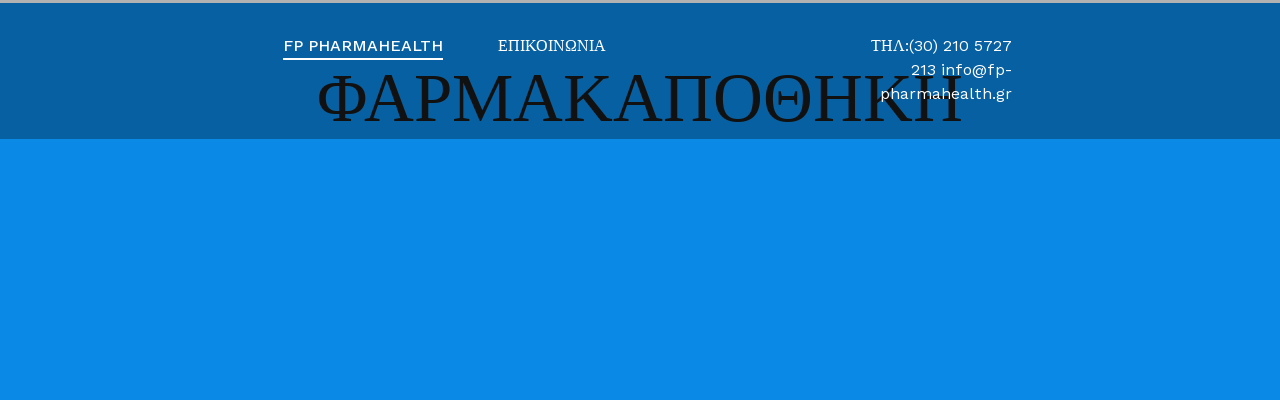

--- FILE ---
content_type: text/html; charset=UTF-8
request_url: https://fp-pharmahealth.gr/
body_size: 8444
content:
<!doctype html>
<html lang="el">
<head>
	<meta charset="UTF-8">
	<meta name="viewport" content="width=device-width, initial-scale=1">
	<link rel="profile" href="http://gmpg.org/xfn/11">

	
	<!-- This site is optimized with the Yoast SEO plugin v14.0.4 - https://yoast.com/wordpress/plugins/seo/ -->
	<title>FP Pharmahealth</title>
	<meta name="description" content="Φαρμακαποθήκη Χονδρεμπόριο &amp; Διανομή Φαρμάκων Διεύθυνση:Ορχομενού 14 Περιστέρι 121 32 Email:fp.pharmahealth@gmail.com Phone: +(30) 210 572 7213" />
	<meta name="robots" content="noindex, follow" />
	<meta property="og:locale" content="el_GR" />
	<meta property="og:type" content="website" />
	<meta property="og:title" content="FP Pharmahealth" />
	<meta property="og:description" content="Φαρμακαποθήκη Χονδρεμπόριο &amp; Διανομή Φαρμάκων Διεύθυνση:Ορχομενού 14 Περιστέρι 121 32 Email:fp.pharmahealth@gmail.com Phone: +(30) 210 572 7213" />
	<meta property="og:url" content="https://fp-pharmahealth.gr/" />
	<meta property="article:modified_time" content="2020-05-06T04:14:16+00:00" />
	<meta name="twitter:card" content="summary_large_image" />
	<script type="application/ld+json" class="yoast-schema-graph">{"@context":"https://schema.org","@graph":[{"@type":"WebSite","@id":"https://fp-pharmahealth.gr/#website","url":"https://fp-pharmahealth.gr/","name":"","description":"","potentialAction":[{"@type":"SearchAction","target":"https://fp-pharmahealth.gr/?s={search_term_string}","query-input":"required name=search_term_string"}],"inLanguage":"el"},{"@type":"WebPage","@id":"https://fp-pharmahealth.gr/#webpage","url":"https://fp-pharmahealth.gr/","name":"FP Pharmahealth","isPartOf":{"@id":"https://fp-pharmahealth.gr/#website"},"datePublished":"2019-04-03T12:23:29+00:00","dateModified":"2020-05-06T04:14:16+00:00","description":"\u03a6\u03b1\u03c1\u03bc\u03b1\u03ba\u03b1\u03c0\u03bf\u03b8\u03ae\u03ba\u03b7 \u03a7\u03bf\u03bd\u03b4\u03c1\u03b5\u03bc\u03c0\u03cc\u03c1\u03b9\u03bf & \u0394\u03b9\u03b1\u03bd\u03bf\u03bc\u03ae \u03a6\u03b1\u03c1\u03bc\u03ac\u03ba\u03c9\u03bd \u0394\u03b9\u03b5\u03cd\u03b8\u03c5\u03bd\u03c3\u03b7:\u039f\u03c1\u03c7\u03bf\u03bc\u03b5\u03bd\u03bf\u03cd 14 \u03a0\u03b5\u03c1\u03b9\u03c3\u03c4\u03ad\u03c1\u03b9 121 32 Email:fp.pharmahealth@gmail.com Phone: +(30) 210 572 7213","inLanguage":"el","potentialAction":[{"@type":"ReadAction","target":["https://fp-pharmahealth.gr/"]}]}]}</script>
	<!-- / Yoast SEO plugin. -->


<link rel='dns-prefetch' href='//s.w.org' />
<link href='https://fonts.gstatic.com' crossorigin rel='preconnect' />
<link rel="alternate" type="application/rss+xml" title="Ροή RSS &raquo; " href="https://fp-pharmahealth.gr/index.php/feed/" />
<link rel="alternate" type="application/rss+xml" title="Ροή Σχολίων &raquo; " href="https://fp-pharmahealth.gr/index.php/comments/feed/" />
		<script type="text/javascript">
			window._wpemojiSettings = {"baseUrl":"https:\/\/s.w.org\/images\/core\/emoji\/12.0.0-1\/72x72\/","ext":".png","svgUrl":"https:\/\/s.w.org\/images\/core\/emoji\/12.0.0-1\/svg\/","svgExt":".svg","source":{"concatemoji":"https:\/\/fp-pharmahealth.gr\/wp-includes\/js\/wp-emoji-release.min.js?ver=5.4.18"}};
			/*! This file is auto-generated */
			!function(e,a,t){var n,r,o,i=a.createElement("canvas"),p=i.getContext&&i.getContext("2d");function s(e,t){var a=String.fromCharCode;p.clearRect(0,0,i.width,i.height),p.fillText(a.apply(this,e),0,0);e=i.toDataURL();return p.clearRect(0,0,i.width,i.height),p.fillText(a.apply(this,t),0,0),e===i.toDataURL()}function c(e){var t=a.createElement("script");t.src=e,t.defer=t.type="text/javascript",a.getElementsByTagName("head")[0].appendChild(t)}for(o=Array("flag","emoji"),t.supports={everything:!0,everythingExceptFlag:!0},r=0;r<o.length;r++)t.supports[o[r]]=function(e){if(!p||!p.fillText)return!1;switch(p.textBaseline="top",p.font="600 32px Arial",e){case"flag":return s([127987,65039,8205,9895,65039],[127987,65039,8203,9895,65039])?!1:!s([55356,56826,55356,56819],[55356,56826,8203,55356,56819])&&!s([55356,57332,56128,56423,56128,56418,56128,56421,56128,56430,56128,56423,56128,56447],[55356,57332,8203,56128,56423,8203,56128,56418,8203,56128,56421,8203,56128,56430,8203,56128,56423,8203,56128,56447]);case"emoji":return!s([55357,56424,55356,57342,8205,55358,56605,8205,55357,56424,55356,57340],[55357,56424,55356,57342,8203,55358,56605,8203,55357,56424,55356,57340])}return!1}(o[r]),t.supports.everything=t.supports.everything&&t.supports[o[r]],"flag"!==o[r]&&(t.supports.everythingExceptFlag=t.supports.everythingExceptFlag&&t.supports[o[r]]);t.supports.everythingExceptFlag=t.supports.everythingExceptFlag&&!t.supports.flag,t.DOMReady=!1,t.readyCallback=function(){t.DOMReady=!0},t.supports.everything||(n=function(){t.readyCallback()},a.addEventListener?(a.addEventListener("DOMContentLoaded",n,!1),e.addEventListener("load",n,!1)):(e.attachEvent("onload",n),a.attachEvent("onreadystatechange",function(){"complete"===a.readyState&&t.readyCallback()})),(n=t.source||{}).concatemoji?c(n.concatemoji):n.wpemoji&&n.twemoji&&(c(n.twemoji),c(n.wpemoji)))}(window,document,window._wpemojiSettings);
		</script>
		<style type="text/css">
img.wp-smiley,
img.emoji {
	display: inline !important;
	border: none !important;
	box-shadow: none !important;
	height: 1em !important;
	width: 1em !important;
	margin: 0 .07em !important;
	vertical-align: -0.1em !important;
	background: none !important;
	padding: 0 !important;
}
</style>
	<link rel='stylesheet' id='formidable-css'  href='https://fp-pharmahealth.gr/wp-content/plugins/formidable/css/formidableforms.css?ver=56437' type='text/css' media='all' />
<link rel='stylesheet' id='airi-bootstrap-css'  href='https://fp-pharmahealth.gr/wp-content/themes/airi/css/bootstrap/bootstrap.min.css?ver=1' type='text/css' media='all' />
<link rel='stylesheet' id='wp-block-library-css'  href='https://fp-pharmahealth.gr/wp-includes/css/dist/block-library/style.min.css?ver=5.4.18' type='text/css' media='all' />
<link rel='stylesheet' id='contact-form-7-css'  href='https://fp-pharmahealth.gr/wp-content/plugins/contact-form-7/includes/css/styles.css?ver=5.1.7' type='text/css' media='all' />
<link rel='stylesheet' id='airi-style-css'  href='https://fp-pharmahealth.gr/wp-content/themes/airi/style.css?ver=5.4.18' type='text/css' media='all' />
<link rel='stylesheet' id='airi-font-awesome-css'  href='https://fp-pharmahealth.gr/wp-content/themes/airi/css/font-awesome/css/font-awesome.min.css?ver=5.4.18' type='text/css' media='all' />
<link rel='stylesheet' id='elementor-icons-css'  href='https://fp-pharmahealth.gr/wp-content/plugins/elementor/assets/lib/eicons/css/elementor-icons.min.css?ver=5.6.2' type='text/css' media='all' />
<link rel='stylesheet' id='elementor-animations-css'  href='https://fp-pharmahealth.gr/wp-content/plugins/elementor/assets/lib/animations/animations.min.css?ver=2.9.8' type='text/css' media='all' />
<link rel='stylesheet' id='elementor-frontend-css'  href='https://fp-pharmahealth.gr/wp-content/plugins/elementor/assets/css/frontend.min.css?ver=2.9.8' type='text/css' media='all' />
<link rel='stylesheet' id='elementor-post-279-css'  href='https://fp-pharmahealth.gr/wp-content/uploads/elementor/css/post-279.css?ver=1588739230' type='text/css' media='all' />
<link rel='stylesheet' id='google-fonts-1-css'  href='https://fonts.googleapis.com/css?family=Quicksand%3A100%2C100italic%2C200%2C200italic%2C300%2C300italic%2C400%2C400italic%2C500%2C500italic%2C600%2C600italic%2C700%2C700italic%2C800%2C800italic%2C900%2C900italic%7CWork+Sans%3A100%2C100italic%2C200%2C200italic%2C300%2C300italic%2C400%2C400italic%2C500%2C500italic%2C600%2C600italic%2C700%2C700italic%2C800%2C800italic%2C900%2C900italic&#038;subset=greek&#038;ver=5.4.18' type='text/css' media='all' />
<link rel='stylesheet' id='elementor-icons-shared-0-css'  href='https://fp-pharmahealth.gr/wp-content/plugins/elementor/assets/lib/font-awesome/css/fontawesome.min.css?ver=5.12.0' type='text/css' media='all' />
<link rel='stylesheet' id='elementor-icons-fa-regular-css'  href='https://fp-pharmahealth.gr/wp-content/plugins/elementor/assets/lib/font-awesome/css/regular.min.css?ver=5.12.0' type='text/css' media='all' />
<link rel='stylesheet' id='elementor-icons-fa-solid-css'  href='https://fp-pharmahealth.gr/wp-content/plugins/elementor/assets/lib/font-awesome/css/solid.min.css?ver=5.12.0' type='text/css' media='all' />
<script type='text/javascript' src='https://fp-pharmahealth.gr/wp-includes/js/jquery/jquery.js?ver=1.12.4-wp'></script>
<script type='text/javascript' src='https://fp-pharmahealth.gr/wp-includes/js/jquery/jquery-migrate.min.js?ver=1.4.1'></script>
<link rel='https://api.w.org/' href='https://fp-pharmahealth.gr/index.php/wp-json/' />
<link rel="EditURI" type="application/rsd+xml" title="RSD" href="https://fp-pharmahealth.gr/xmlrpc.php?rsd" />
<link rel="wlwmanifest" type="application/wlwmanifest+xml" href="https://fp-pharmahealth.gr/wp-includes/wlwmanifest.xml" /> 
<meta name="generator" content="WordPress 5.4.18" />
<link rel='shortlink' href='https://fp-pharmahealth.gr/' />
<link rel="alternate" type="application/json+oembed" href="https://fp-pharmahealth.gr/index.php/wp-json/oembed/1.0/embed?url=https%3A%2F%2Ffp-pharmahealth.gr%2F" />
<link rel="alternate" type="text/xml+oembed" href="https://fp-pharmahealth.gr/index.php/wp-json/oembed/1.0/embed?url=https%3A%2F%2Ffp-pharmahealth.gr%2F&#038;format=xml" />
<style type="text/css">.recentcomments a{display:inline !important;padding:0 !important;margin:0 !important;}</style>		<style type="text/css" id="wp-custom-css">
			.contact-business-form .form-control {
	font-family: "Work Sans";
	font-size: 15px;
	font-weight: 300;
	color: #191919 !important;
	border-bottom-color: #ebebeb;
	border-left: none;
	border-right:  none;
	border-top: none;
	padding-left: 0;
	padding-bottom: 13px;
	padding-top: 42px;
	margin-bottom: 15px;
	box-shadow: none;
}
.contact-business-form textarea.form-control {
		padding-top: 10px;
    padding-bottom: 0px;
	  margin-bottom: 0;
}
.contact-business-form .submit-form { position:relative;}
.contact-business-form .submit-form span { 
	position: absolute;
	z-index:10;
}
.contact-business-form .submit-form .wpcf7-submit {
	background: #188fdc;
	border: none;
	font-size: 13px;
	border-radius: 2px;
	padding: 13px 40px 14px;
}
.contact-business-form .submit-form .wpcf7-submit:hover {
	color: #fff;
}
.contact-business-form .form-control::-webkit-input-placeholder { /* Chrome/Opera/Safari */
  color: #b5b5b5;
}
.contact-business-form .form-control:focus::-webkit-input-placeholder { /* Chrome/Opera/Safari */
  color: #191919;
}
.contact-business-form .form-control::-moz-placeholder { /* Firefox 19+ */
  color: #b5b5b5;
}
.contact-business-form .form-control:focus::-moz-placeholder { /* Firefox 19+ */
  color: #191919;
}
.contact-business-form .form-control:-ms-input-placeholder { /* IE 10+ */
  color: #b5b5b5;
}
.contact-business-form .form-control:focus:-ms-input-placeholder { /* IE 10+ */
  color: #191919;
}
.contact-business-form .form-control:-moz-placeholder { /* Firefox 18- */
  color: #b5b5b5;
}
.contact-business-form .form-control:focus:-moz-placeholder { /* Firefox 18- */
  color: #191919;
}
.site-footer .site-info {
	display: none;
}
.business-video .elementor-widget-video .elementor-custom-embed-image-overlay img {
	display: none !important;
}
.business-video .elementor-widget-video .elementor-custom-embed-image-overlay .elementor-custom-embed-play {
	position: static;
	transform: none;
}

.business-video .elementor-widget-video .elementor-custom-embed-image-overlay i {
	display: inline-block;
	text-shadow: none;
	border-radius: 50%;
	width: 51px;
	height: 51px;
	text-align: center;
	background-color: #188fdc;
	opacity: 1;
}

.business-video .elementor-widget-video .elementor-custom-embed-image-overlay i:before {
	font-size: 18px;
	line-height: 70px;
	font-family: 'Fontawesome';
	content: 'f04b';
	display: block;
	line-height: 52px;
}		</style>
		<style id="kirki-inline-styles">h1,h2,h3,h4,h5,h6,.site-title{font-family:Quicksand;font-weight:700;}body{font-family:Work Sans;font-weight:400;font-size:16px;}.site-title{font-size:36px;}.site-description{font-size:16px;}.main-navigation ul ul li{font-size:13px;}.blog-loop .entry-title{font-size:42px;}.single-post .entry-title{font-size:36px;color:#191919;}.widget-area .widget-title{font-size:24px;}.widget-area .widget{font-size:16px;}.sidebar-column .widget-title{font-size:20px;}.sidebar-column .widget{font-size:16px;}.site-info{font-size:13px;}.woocommerce div.product .woocommerce-tabs ul.tabs li.active a,.product div.entry-summary p.price, .product div.entry-summary span.price,.athemes-blog:not(.airi_athemes_blog_skin) .posted-on a,.athemes-blog:not(.airi_athemes_blog_skin) .byline a:hover,.testimonials-section.style1:before,.single-post .read-more-link .gt,.blog-loop .read-more-link .gt,.single-post .posted-on a,.blog-loop .posted-on a,.entry-title a:hover,.airi_recent_entries .post-date,.menuStyle3 .top-bar .contact-item .fa,.menuStyle4 .contact-area .contact-block .contact-icon,.widget_categories li:hover::before,.widget_categories li:hover a{color:#0a8ae6;}.product .single_add_to_cart_button.button.alt,.menuStyle4 .contact-area .contact-block .contact-icon,button,.button,input[type="button"],input[type="reset"],input[type="submit"]{border-color:#0a8ae6;}.woocommerce-checkout button.button.alt,.woocommerce-checkout button.button.alt:hover,.woocommerce-cart .cart-collaterals .cart_totals .button:hover,.woocommerce-cart .cart-collaterals .cart_totals .button,.product .single_add_to_cart_button.button.alt:hover,.product .single_add_to_cart_button.button.alt,.woocommerce ul.products li.product .button,.menuStyle2 .main-navigation a:hover:after, .menuStyle2 .main-navigation .current-menu-item:after,.comments-area .comment-reply-link:hover,.menuStyle4 .main-navigation .header-cta:before,.menuStyle4 .main-navigation .header-cta,button,.button,input[type="button"],input[type="reset"],input[type="submit"],.menuStyle3 .main-navigation a:hover:after,.menuStyle3 .main-navigation .current-menu-item:after{background-color:#0a8ae6;}#site-navigation ul ul li a{color:#1c1c1c;}#site-navigation ul ul li{background-color:#f7f7f7;}.menuStyle1 .mobile-menu-toggle_lines, .menuStyle1 .mobile-menu-toggle_lines:before, .menuStyle1 .mobile-menu-toggle_lines:after,.menuStyle1 .mobile-menu-toggle_lines,.mobile-menu-toggle_lines:before, .mobile-menu-toggle_lines:after,.mobile-menu-toggle_lines,.menuStyle3 .mobile-menu-toggle_lines,.menuStyle3 .mobile-menu-toggle_lines:before, .menuStyle3 .mobile-menu-toggle_lines:after{background:#ffffff;}.entry-title a{color:#191919;}.single-post .post-cat, .blog-loop .post-cat{background-color:#eff1f4;}.single-post .entry-meta, .blog-loop .entry-meta{color:#bfbfbf;}.single-post .entry-meta .byline a, .blog-loop .entry-meta .byline a{color:#595959;}.single-post .entry-content, .blog-loop .entry-content{color:#595959;}.widget .widget-title{color:#191919;}.widget{color:#707070;}.widget a{color:#595959;}/* vietnamese */
@font-face {
  font-family: 'Quicksand';
  font-style: normal;
  font-weight: 700;
  font-display: swap;
  src: url(https://fp-pharmahealth.gr/wp-content/fonts/quicksand/font) format('woff');
  unicode-range: U+0102-0103, U+0110-0111, U+0128-0129, U+0168-0169, U+01A0-01A1, U+01AF-01B0, U+0300-0301, U+0303-0304, U+0308-0309, U+0323, U+0329, U+1EA0-1EF9, U+20AB;
}
/* latin-ext */
@font-face {
  font-family: 'Quicksand';
  font-style: normal;
  font-weight: 700;
  font-display: swap;
  src: url(https://fp-pharmahealth.gr/wp-content/fonts/quicksand/font) format('woff');
  unicode-range: U+0100-02BA, U+02BD-02C5, U+02C7-02CC, U+02CE-02D7, U+02DD-02FF, U+0304, U+0308, U+0329, U+1D00-1DBF, U+1E00-1E9F, U+1EF2-1EFF, U+2020, U+20A0-20AB, U+20AD-20C0, U+2113, U+2C60-2C7F, U+A720-A7FF;
}
/* latin */
@font-face {
  font-family: 'Quicksand';
  font-style: normal;
  font-weight: 700;
  font-display: swap;
  src: url(https://fp-pharmahealth.gr/wp-content/fonts/quicksand/font) format('woff');
  unicode-range: U+0000-00FF, U+0131, U+0152-0153, U+02BB-02BC, U+02C6, U+02DA, U+02DC, U+0304, U+0308, U+0329, U+2000-206F, U+20AC, U+2122, U+2191, U+2193, U+2212, U+2215, U+FEFF, U+FFFD;
}/* vietnamese */
@font-face {
  font-family: 'Work Sans';
  font-style: normal;
  font-weight: 400;
  font-display: swap;
  src: url(https://fp-pharmahealth.gr/wp-content/fonts/work-sans/font) format('woff');
  unicode-range: U+0102-0103, U+0110-0111, U+0128-0129, U+0168-0169, U+01A0-01A1, U+01AF-01B0, U+0300-0301, U+0303-0304, U+0308-0309, U+0323, U+0329, U+1EA0-1EF9, U+20AB;
}
/* latin-ext */
@font-face {
  font-family: 'Work Sans';
  font-style: normal;
  font-weight: 400;
  font-display: swap;
  src: url(https://fp-pharmahealth.gr/wp-content/fonts/work-sans/font) format('woff');
  unicode-range: U+0100-02BA, U+02BD-02C5, U+02C7-02CC, U+02CE-02D7, U+02DD-02FF, U+0304, U+0308, U+0329, U+1D00-1DBF, U+1E00-1E9F, U+1EF2-1EFF, U+2020, U+20A0-20AB, U+20AD-20C0, U+2113, U+2C60-2C7F, U+A720-A7FF;
}
/* latin */
@font-face {
  font-family: 'Work Sans';
  font-style: normal;
  font-weight: 400;
  font-display: swap;
  src: url(https://fp-pharmahealth.gr/wp-content/fonts/work-sans/font) format('woff');
  unicode-range: U+0000-00FF, U+0131, U+0152-0153, U+02BB-02BC, U+02C6, U+02DA, U+02DC, U+0304, U+0308, U+0329, U+2000-206F, U+20AC, U+2122, U+2191, U+2193, U+2212, U+2215, U+FEFF, U+FFFD;
}</style></head>

<body class="home page-template page-template-page-templates page-template-template_page-builder page-template-page-templatestemplate_page-builder-php page page-id-279 menuStyle5 menuNotContained sticky-header elementor-default elementor-kit-389 elementor-page elementor-page-279">
<div id="page" class="site">
	<a class="skip-link screen-reader-text" href="#content">Skip to content</a>

		
<header id="masthead" class="site-header">
	
	<div class="container-fluid">
		<div class="row">
			<div class="site-branding col-md-4 col-sm-6 col-lg-2 col-9">
								<p class="site-title"><a href="https://fp-pharmahealth.gr/" rel="home"></a></p>
						</div><!-- .site-branding -->

			<div class="header-mobile-menu col-lg-10 col-md-8 col-sm-6 col-3">
				<button class="mobile-menu-toggle" aria-controls="primary-menu">
					<span class="mobile-menu-toggle_lines"></span>
					<span class="sr-only">Toggle mobile menu</span>
				</button>
			</div>			

			<nav id="site-navigation" class="main-navigation col-md-6">
				<div class="menu-menu-container"><ul id="primary-menu" class="menu"><li id="menu-item-321" class="menu-item menu-item-type-post_type menu-item-object-page menu-item-home current-menu-item page_item page-item-279 current_page_item menu-item-321"><a href="https://fp-pharmahealth.gr/" aria-current="page">FP Pharmahealth</a></li>
<li id="menu-item-324" class="menu-item menu-item-type-post_type menu-item-object-page menu-item-324"><a href="https://fp-pharmahealth.gr/index.php/contact-us/">Επικοινωνία</a></li>
</ul></div>			</nav><!-- #site-navigation -->

			<div class="col-sm-12 col-xl-2 col-lg-6 col-12 contact-us text-center text-lg-left text-xl-right">
			ΤΗΛ:(30) 210 5727 213  info@fp-pharmahealth.gr			</div>
			<div class="col-sm-12 last-block col-xl-2 col-lg-6 col-12">
				<div class="socials d-flex justify-content-end">
																																		</div>
			</div>
		</div>
	</div>
	<div class="header-search-form">
		<form role="search" method="get" class="search-form" action="https://fp-pharmahealth.gr/">
				<label>
					<span class="screen-reader-text">Αναζήτηση για:</span>
					<input type="search" class="search-field" placeholder="Αναζήτηση&hellip;" value="" name="s" />
				</label>
				<input type="submit" class="search-submit" value="Αναζήτηση" />
			</form>	</div>


</header><!-- #masthead -->
	<div id="content" class="site-content">

	
	<div id="primary" class="content-area">
		<main id="main" class="site-main" role="main">

									<div data-elementor-type="wp-post" data-elementor-id="279" class="elementor elementor-279" data-elementor-settings="[]">
			<div class="elementor-inner">
				<div class="elementor-section-wrap">
							<section class="elementor-element elementor-element-5b9dfebc elementor-section-stretched elementor-section-full_width elementor-section-height-full elementor-section-height-default elementor-section-items-middle elementor-section elementor-top-section" data-id="5b9dfebc" data-element_type="section" data-settings="{&quot;background_background&quot;:&quot;classic&quot;,&quot;stretch_section&quot;:&quot;section-stretched&quot;}">
							<div class="elementor-background-overlay"></div>
							<div class="elementor-container elementor-column-gap-default">
				<div class="elementor-row">
				<div class="elementor-element elementor-element-9f86c7d elementor-column elementor-col-100 elementor-top-column" data-id="9f86c7d" data-element_type="column">
			<div class="elementor-column-wrap  elementor-element-populated">
					<div class="elementor-widget-wrap">
				<div class="elementor-element elementor-element-b1ca9db elementor-widget elementor-widget-heading" data-id="b1ca9db" data-element_type="widget" data-widget_type="heading.default">
				<div class="elementor-widget-container">
			<h2 class="elementor-heading-title elementor-size-default">ΦΑΡΜΑΚΑΠΟΘΗΚΗ</h2>		</div>
				</div>
						</div>
			</div>
		</div>
						</div>
			</div>
		</section>
				<section class="elementor-element elementor-element-2e52c992 elementor-section-boxed elementor-section-height-default elementor-section-height-default elementor-section elementor-top-section" data-id="2e52c992" data-element_type="section">
						<div class="elementor-container elementor-column-gap-extended">
				<div class="elementor-row">
				<div class="elementor-element elementor-element-2fce3e8f elementor-column elementor-col-100 elementor-top-column" data-id="2fce3e8f" data-element_type="column">
			<div class="elementor-column-wrap  elementor-element-populated">
					<div class="elementor-widget-wrap">
				<div class="elementor-element elementor-element-a28d9de elementor-widget elementor-widget-spacer" data-id="a28d9de" data-element_type="widget" data-widget_type="spacer.default">
				<div class="elementor-widget-container">
					<div class="elementor-spacer">
			<div class="elementor-spacer-inner"></div>
		</div>
				</div>
				</div>
				<div class="elementor-element elementor-element-577dbbae elementor-widget elementor-widget-heading" data-id="577dbbae" data-element_type="widget" data-widget_type="heading.default">
				<div class="elementor-widget-container">
			<h2 class="elementor-heading-title elementor-size-default">η ανθρώπινη εξυπηρέτηση και η προσωπική επαφή με τους πελάτες μας, χτίζει σχέσεις εμπιστοσύνης με αμοιβαίο όφελος</h2>		</div>
				</div>
				<div class="elementor-element elementor-element-49ffced0 elementor-widget elementor-widget-heading" data-id="49ffced0" data-element_type="widget" data-widget_type="heading.default">
				<div class="elementor-widget-container">
			<p class="elementor-heading-title elementor-size-default">Πνεύμα εμπιστοσύνης με τα συνεργαζόμενα φαρμακεία
</p>		</div>
				</div>
						</div>
			</div>
		</div>
						</div>
			</div>
		</section>
				<section class="elementor-element elementor-element-5654de7e elementor-section-boxed elementor-section-height-default elementor-section-height-default elementor-section elementor-top-section" data-id="5654de7e" data-element_type="section">
						<div class="elementor-container elementor-column-gap-no">
				<div class="elementor-row">
				<div class="elementor-element elementor-element-62030f9f elementor-column elementor-col-33 elementor-top-column" data-id="62030f9f" data-element_type="column">
			<div class="elementor-column-wrap">
					<div class="elementor-widget-wrap">
						</div>
			</div>
		</div>
				<div class="elementor-element elementor-element-2fddb7cf elementor-column elementor-col-33 elementor-top-column" data-id="2fddb7cf" data-element_type="column">
			<div class="elementor-column-wrap">
					<div class="elementor-widget-wrap">
						</div>
			</div>
		</div>
				<div class="elementor-element elementor-element-1986b481 elementor-column elementor-col-33 elementor-top-column" data-id="1986b481" data-element_type="column">
			<div class="elementor-column-wrap  elementor-element-populated">
					<div class="elementor-widget-wrap">
				<div class="elementor-element elementor-element-64a18883 hover-white-style elementor-view-default elementor-position-top elementor-vertical-align-top elementor-widget elementor-widget-icon-box" data-id="64a18883" data-element_type="widget" data-widget_type="icon-box.default">
				<div class="elementor-widget-container">
					<div class="elementor-icon-box-wrapper">
						<div class="elementor-icon-box-icon">
				<span class="elementor-icon elementor-animation-" >
				<i aria-hidden="true" class="far fa-arrow-alt-circle-right"></i>				</span>
			</div>
						<div class="elementor-icon-box-content">
				<h3 class="elementor-icon-box-title">
					<span >Consulting</span>
				</h3>
								<p class="elementor-icon-box-description">Excepteur sint occaecat cupidatat non proident sunt in culpa qui officia deserunt mollit.</p>
							</div>
		</div>
				</div>
				</div>
						</div>
			</div>
		</div>
						</div>
			</div>
		</section>
				<section class="elementor-element elementor-element-40e81ba6 elementor-section-boxed elementor-section-height-default elementor-section-height-default elementor-section elementor-top-section" data-id="40e81ba6" data-element_type="section" data-settings="{&quot;background_background&quot;:&quot;classic&quot;}">
						<div class="elementor-container elementor-column-gap-extended">
				<div class="elementor-row">
				<div class="elementor-element elementor-element-7fd21d13 elementor-column elementor-col-33 elementor-top-column" data-id="7fd21d13" data-element_type="column">
			<div class="elementor-column-wrap  elementor-element-populated">
					<div class="elementor-widget-wrap">
				<div class="elementor-element elementor-element-2da12013 test-class elementor-view-default elementor-position-top elementor-vertical-align-top elementor-widget elementor-widget-icon-box" data-id="2da12013" data-element_type="widget" data-widget_type="icon-box.default">
				<div class="elementor-widget-container">
					<div class="elementor-icon-box-wrapper">
						<div class="elementor-icon-box-icon">
				<span class="elementor-icon elementor-animation-" >
				<i aria-hidden="true" class="fas fa-address-card"></i>				</span>
			</div>
						<div class="elementor-icon-box-content">
				<h3 class="elementor-icon-box-title">
					<span > Ευελιξία </span>
				</h3>
								<p class="elementor-icon-box-description">που αρμόζει στις Παραγγελίες σας!</p>
							</div>
		</div>
				</div>
				</div>
						</div>
			</div>
		</div>
				<div class="elementor-element elementor-element-27a9bd07 elementor-column elementor-col-33 elementor-top-column" data-id="27a9bd07" data-element_type="column">
			<div class="elementor-column-wrap  elementor-element-populated">
					<div class="elementor-widget-wrap">
				<div class="elementor-element elementor-element-1d9ed91b test-class elementor-view-default elementor-position-top elementor-vertical-align-top elementor-widget elementor-widget-icon-box" data-id="1d9ed91b" data-element_type="widget" data-widget_type="icon-box.default">
				<div class="elementor-widget-container">
					<div class="elementor-icon-box-wrapper">
						<div class="elementor-icon-box-icon">
				<span class="elementor-icon elementor-animation-" >
				<i aria-hidden="true" class="fas fa-users"></i>				</span>
			</div>
						<div class="elementor-icon-box-content">
				<h3 class="elementor-icon-box-title">
					<span >Αξιοπιστία</span>
				</h3>
								<p class="elementor-icon-box-description">σε όλα τα στάδια της συνεργασίας μας </p>
							</div>
		</div>
				</div>
				</div>
						</div>
			</div>
		</div>
				<div class="elementor-element elementor-element-154eda3b elementor-column elementor-col-33 elementor-top-column" data-id="154eda3b" data-element_type="column">
			<div class="elementor-column-wrap  elementor-element-populated">
					<div class="elementor-widget-wrap">
				<div class="elementor-element elementor-element-5fbd8653 test-class elementor-view-default elementor-position-top elementor-vertical-align-top elementor-widget elementor-widget-icon-box" data-id="5fbd8653" data-element_type="widget" data-widget_type="icon-box.default">
				<div class="elementor-widget-container">
					<div class="elementor-icon-box-wrapper">
						<div class="elementor-icon-box-icon">
				<span class="elementor-icon elementor-animation-" >
				<i aria-hidden="true" class="fas fa-box"></i>				</span>
			</div>
						<div class="elementor-icon-box-content">
				<h3 class="elementor-icon-box-title">
					<span >Συχνές Παραδόσεις</span>
				</h3>
							</div>
		</div>
				</div>
				</div>
						</div>
			</div>
		</div>
						</div>
			</div>
		</section>
				<section class="elementor-element elementor-element-f2eefcf elementor-section-boxed elementor-section-height-default elementor-section-height-default elementor-section elementor-top-section" data-id="f2eefcf" data-element_type="section">
						<div class="elementor-container elementor-column-gap-default">
				<div class="elementor-row">
						</div>
			</div>
		</section>
				<section class="elementor-element elementor-element-16fc6ce2 elementor-section-boxed elementor-section-height-default elementor-section-height-default elementor-section elementor-top-section" data-id="16fc6ce2" data-element_type="section">
						<div class="elementor-container elementor-column-gap-default">
				<div class="elementor-row">
				<div class="elementor-element elementor-element-5151d77 elementor-column elementor-col-100 elementor-top-column" data-id="5151d77" data-element_type="column">
			<div class="elementor-column-wrap  elementor-element-populated">
					<div class="elementor-widget-wrap">
				<div class="elementor-element elementor-element-8d35a01 elementor-drop-cap-yes elementor-drop-cap-view-default elementor-widget elementor-widget-text-editor" data-id="8d35a01" data-element_type="widget" data-settings="{&quot;drop_cap&quot;:&quot;yes&quot;}" data-widget_type="text-editor.default">
				<div class="elementor-widget-container">
					<div class="elementor-text-editor elementor-clearfix"><h3 style="text-align: center;"><strong>Η βασική προτεραιότητα μας είναι η επαρκής προμήθεια και η άμεση παράδοση φαρμάκων σε φαρμακεία στην Αττική καθώς και την υπόλοιπη Ελλάδα.</strong></h3></div>
				</div>
				</div>
						</div>
			</div>
		</div>
						</div>
			</div>
		</section>
				<section class="elementor-element elementor-element-d48ce75 elementor-section-boxed elementor-section-height-default elementor-section-height-default elementor-section elementor-top-section" data-id="d48ce75" data-element_type="section">
							<div class="elementor-background-overlay"></div>
							<div class="elementor-container elementor-column-gap-extended">
				<div class="elementor-row">
				<div class="elementor-element elementor-element-21895be elementor-column elementor-col-33 elementor-top-column" data-id="21895be" data-element_type="column">
			<div class="elementor-column-wrap  elementor-element-populated">
					<div class="elementor-widget-wrap">
				<div class="elementor-element elementor-element-86871f3 elementor-widget elementor-widget-text-editor" data-id="86871f3" data-element_type="widget" data-widget_type="text-editor.default">
				<div class="elementor-widget-container">
					<div class="elementor-text-editor elementor-clearfix"><h5 id="note-editor-22" class="pb-3 note-air-editor note-editable" contenteditable="true" data-app-edit="content" data-app-placeholder="Εισάγετε κείμενο">Διεύθυνση</h5><p class="mbr-text" data-app-edit="content" data-app-placeholder="Εισάγετε κείμενο">Ορχομενού 14 <br />Περιστέρι 121 32</p></div>
				</div>
				</div>
						</div>
			</div>
		</div>
				<div class="elementor-element elementor-element-c54d486 elementor-column elementor-col-33 elementor-top-column" data-id="c54d486" data-element_type="column">
			<div class="elementor-column-wrap  elementor-element-populated">
					<div class="elementor-widget-wrap">
				<div class="elementor-element elementor-element-c1f2195 elementor-widget elementor-widget-text-editor" data-id="c1f2195" data-element_type="widget" data-widget_type="text-editor.default">
				<div class="elementor-widget-container">
					<div class="elementor-text-editor elementor-clearfix"><h5 class="pb-3" style="text-align: center;" data-app-edit="content" data-app-placeholder="Εισάγετε κείμενο">Επικοινωνία</h5>
<p id="note-editor-23" class="mbr-text note-air-editor note-editable" style="text-align: center;" contenteditable="true" data-app-edit="content" data-app-placeholder="Εισάγετε κείμενο">Email:info@fp.pharmahealth.gr<br>Phone: +(30) 210 572 7213 </p></div>
				</div>
				</div>
						</div>
			</div>
		</div>
				<div class="elementor-element elementor-element-18a79df elementor-column elementor-col-33 elementor-top-column" data-id="18a79df" data-element_type="column">
			<div class="elementor-column-wrap  elementor-element-populated">
					<div class="elementor-widget-wrap">
				<div class="elementor-element elementor-element-01cc788 elementor-widget elementor-widget-text-editor" data-id="01cc788" data-element_type="widget" data-widget_type="text-editor.default">
				<div class="elementor-widget-container">
					<div class="elementor-text-editor elementor-clearfix"><h5 class="pb-3" style="text-align: right;" data-app-edit="content" data-app-placeholder="Εισάγετε κείμενο">Site</h5><p id="note-editor-24" class="mbr-text note-air-editor note-editable" style="text-align: right;" contenteditable="true" data-app-edit="content" data-app-placeholder="Εισάγετε κείμενο">www.fph.gr<br />www.fp-pharmahealth.gr</p></div>
				</div>
				</div>
						</div>
			</div>
		</div>
						</div>
			</div>
		</section>
						</div>
			</div>
		</div>
					
		</main><!-- #main -->
	</div><!-- #primary -->


	</div><!-- #content -->

	
	
	
	<footer id="colophon" class="site-footer">
		<div class="container">
			<div class="row">
					
	<div class="site-info col-md-12">
		
					<a href="https://wordpress.org/">Proudly powered by WordPress</a>
			<span class="sep"> | </span>
			Theme: <a href="https://athemes.com/theme/airi" rel="nofollow">Airi</a> by aThemes.			</div><!-- .site-info -->
	
				</div>
		</div>
	</footer><!-- #colophon -->
</div><!-- #page -->

<script type='text/javascript' src='https://fp-pharmahealth.gr/wp-content/plugins/elementor/assets/lib/slick/slick.min.js?ver=1.8.1'></script>
<script type='text/javascript' src='https://fp-pharmahealth.gr/wp-includes/js/imagesloaded.min.js?ver=3.2.0'></script>
<script type='text/javascript' src='https://fp-pharmahealth.gr/wp-content/themes/airi/js/vendor/navigation.js?ver=20180717'></script>
<script type='text/javascript'>
/* <![CDATA[ */
var wpcf7 = {"apiSettings":{"root":"https:\/\/fp-pharmahealth.gr\/index.php\/wp-json\/contact-form-7\/v1","namespace":"contact-form-7\/v1"},"cached":"1"};
/* ]]> */
</script>
<script type='text/javascript' src='https://fp-pharmahealth.gr/wp-content/plugins/contact-form-7/includes/js/scripts.js?ver=5.1.7'></script>
<script type='text/javascript' src='https://fp-pharmahealth.gr/wp-content/themes/airi/js/vendor/skip-link-focus-fix.js?ver=20151215'></script>
<script type='text/javascript' src='https://fp-pharmahealth.gr/wp-content/themes/airi/js/vendor/scripts.js?ver=20180223'></script>
<script type='text/javascript' src='https://fp-pharmahealth.gr/wp-content/themes/airi/js/custom/custom.min.js?ver=20181017'></script>
<script type='text/javascript' src='https://fp-pharmahealth.gr/wp-includes/js/wp-embed.min.js?ver=5.4.18'></script>
<script type='text/javascript' src='https://fp-pharmahealth.gr/wp-content/plugins/elementor/assets/js/frontend-modules.min.js?ver=2.9.8'></script>
<script type='text/javascript' src='https://fp-pharmahealth.gr/wp-includes/js/jquery/ui/position.min.js?ver=1.11.4'></script>
<script type='text/javascript' src='https://fp-pharmahealth.gr/wp-content/plugins/elementor/assets/lib/dialog/dialog.min.js?ver=4.7.6'></script>
<script type='text/javascript' src='https://fp-pharmahealth.gr/wp-content/plugins/elementor/assets/lib/waypoints/waypoints.min.js?ver=4.0.2'></script>
<script type='text/javascript' src='https://fp-pharmahealth.gr/wp-content/plugins/elementor/assets/lib/swiper/swiper.min.js?ver=5.3.6'></script>
<script type='text/javascript' src='https://fp-pharmahealth.gr/wp-content/plugins/elementor/assets/lib/share-link/share-link.min.js?ver=2.9.8'></script>
<script type='text/javascript'>
var elementorFrontendConfig = {"environmentMode":{"edit":false,"wpPreview":false},"i18n":{"shareOnFacebook":"Share on Facebook","shareOnTwitter":"Share on Twitter","pinIt":"Pin it","downloadImage":"Download image"},"is_rtl":false,"breakpoints":{"xs":0,"sm":480,"md":768,"lg":1025,"xl":1440,"xxl":1600},"version":"2.9.8","urls":{"assets":"https:\/\/fp-pharmahealth.gr\/wp-content\/plugins\/elementor\/assets\/"},"settings":{"page":[],"general":{"elementor_global_image_lightbox":"yes","elementor_lightbox_enable_counter":"yes","elementor_lightbox_enable_fullscreen":"yes","elementor_lightbox_enable_zoom":"yes","elementor_lightbox_enable_share":"yes","elementor_lightbox_title_src":"title","elementor_lightbox_description_src":"description"},"editorPreferences":[]},"post":{"id":279,"title":"FP%20Pharmahealth","excerpt":"","featuredImage":false}};
</script>
<script type='text/javascript' src='https://fp-pharmahealth.gr/wp-content/plugins/elementor/assets/js/frontend.min.js?ver=2.9.8'></script>

</body>
</html>


--- FILE ---
content_type: text/css
request_url: https://fp-pharmahealth.gr/wp-content/uploads/elementor/css/post-279.css?ver=1588739230
body_size: 1543
content:
.elementor-279 .elementor-element.elementor-element-5b9dfebc:not(.elementor-motion-effects-element-type-background), .elementor-279 .elementor-element.elementor-element-5b9dfebc > .elementor-motion-effects-container > .elementor-motion-effects-layer{background-color:#0a8ae6;background-image:url("https://fph.gr/wp-content/uploads/2020/05/ΛΟΓΟΤΥΠΟ-ΦΑΡΜΑΚΑΠΟΘΗΚΗΣ-1.jpg");background-repeat:no-repeat;background-size:cover;}.elementor-279 .elementor-element.elementor-element-5b9dfebc > .elementor-background-overlay{opacity:0.5;transition:background 0.3s, border-radius 0.3s, opacity 0.3s;}.elementor-279 .elementor-element.elementor-element-5b9dfebc{transition:background 0.3s, border 0.3s, border-radius 0.3s, box-shadow 0.3s;margin-top:3px;margin-bottom:3px;padding:265px 0px 244px 0px;}.elementor-279 .elementor-element.elementor-element-b1ca9db{text-align:center;}.elementor-279 .elementor-element.elementor-element-b1ca9db .elementor-heading-title{font-size:69px;font-weight:200;text-transform:capitalize;font-style:normal;line-height:1.7em;}.elementor-279 .elementor-element.elementor-element-b1ca9db > .elementor-widget-container{margin:-337px 0px 0px 0px;padding:0px 0px 0px 0px;}.elementor-279 .elementor-element.elementor-element-2e52c992{margin-top:56px;margin-bottom:56px;}.elementor-279 .elementor-element.elementor-element-a28d9de .elementor-spacer-inner{height:50px;}.elementor-279 .elementor-element.elementor-element-577dbbae{text-align:center;}.elementor-279 .elementor-element.elementor-element-577dbbae .elementor-heading-title{color:#191919;font-family:"Quicksand", Sans-serif;font-size:42px;font-weight:700;line-height:48px;}.elementor-279 .elementor-element.elementor-element-577dbbae > .elementor-widget-container{margin:67px 68px 68px 68px;padding:-1px 65px -2px 65px;}.elementor-279 .elementor-element.elementor-element-49ffced0{text-align:center;}.elementor-279 .elementor-element.elementor-element-49ffced0 .elementor-heading-title{color:#595959;font-family:"Work Sans", Sans-serif;font-size:18px;font-weight:400;}.elementor-279 .elementor-element.elementor-element-49ffced0 > .elementor-widget-container{margin:0px 0px 47px 0px;}.elementor-279 .elementor-element.elementor-element-64a18883.elementor-view-stacked .elementor-icon{background-color:#0a8ae6;}.elementor-279 .elementor-element.elementor-element-64a18883.elementor-view-framed .elementor-icon, .elementor-279 .elementor-element.elementor-element-64a18883.elementor-view-default .elementor-icon{fill:#0a8ae6;color:#0a8ae6;border-color:#0a8ae6;}.elementor-279 .elementor-element.elementor-element-64a18883.elementor-view-stacked .elementor-icon:hover{background-color:#ffffff;}.elementor-279 .elementor-element.elementor-element-64a18883.elementor-view-framed .elementor-icon:hover, .elementor-279 .elementor-element.elementor-element-64a18883.elementor-view-default .elementor-icon:hover{fill:#ffffff;color:#ffffff;border-color:#ffffff;}.elementor-279 .elementor-element.elementor-element-64a18883.elementor-position-right .elementor-icon-box-icon{margin-left:20px;}.elementor-279 .elementor-element.elementor-element-64a18883.elementor-position-left .elementor-icon-box-icon{margin-right:20px;}.elementor-279 .elementor-element.elementor-element-64a18883.elementor-position-top .elementor-icon-box-icon{margin-bottom:20px;}.elementor-279 .elementor-element.elementor-element-64a18883 .elementor-icon{font-size:42px;}.elementor-279 .elementor-element.elementor-element-64a18883 .elementor-icon i{transform:rotate(0deg);}.elementor-279 .elementor-element.elementor-element-64a18883 .elementor-icon-box-content .elementor-icon-box-title{color:#191919;font-family:"Quicksand", Sans-serif;font-size:22px;line-height:29px;}.elementor-279 .elementor-element.elementor-element-64a18883 .elementor-icon-box-content .elementor-icon-box-description{color:#595959;font-family:"Work Sans", Sans-serif;font-size:16px;font-weight:400;}.elementor-279 .elementor-element.elementor-element-64a18883 > .elementor-widget-container{padding:46px 25px 31px 25px;border-radius:2px 2px 2px 2px;}.elementor-279 .elementor-element.elementor-element-64a18883:hover .elementor-widget-container{background-color:#61a0ce;}.elementor-279 .elementor-element.elementor-element-40e81ba6:not(.elementor-motion-effects-element-type-background), .elementor-279 .elementor-element.elementor-element-40e81ba6 > .elementor-motion-effects-container > .elementor-motion-effects-layer{background-color:#f7f7f7;}.elementor-279 .elementor-element.elementor-element-40e81ba6{transition:background 0.3s, border 0.3s, border-radius 0.3s, box-shadow 0.3s;margin-top:-247px;margin-bottom:0px;}.elementor-279 .elementor-element.elementor-element-40e81ba6 > .elementor-background-overlay{transition:background 0.3s, border-radius 0.3s, opacity 0.3s;}.elementor-279 .elementor-element.elementor-element-7fd21d13 > .elementor-element-populated{padding:0px 30px 0px 0px;}.elementor-279 .elementor-element.elementor-element-2da12013.elementor-view-stacked .elementor-icon{background-color:#0a8ae6;}.elementor-279 .elementor-element.elementor-element-2da12013.elementor-view-framed .elementor-icon, .elementor-279 .elementor-element.elementor-element-2da12013.elementor-view-default .elementor-icon{fill:#0a8ae6;color:#0a8ae6;border-color:#0a8ae6;}.elementor-279 .elementor-element.elementor-element-2da12013.elementor-position-right .elementor-icon-box-icon{margin-left:33px;}.elementor-279 .elementor-element.elementor-element-2da12013.elementor-position-left .elementor-icon-box-icon{margin-right:33px;}.elementor-279 .elementor-element.elementor-element-2da12013.elementor-position-top .elementor-icon-box-icon{margin-bottom:33px;}.elementor-279 .elementor-element.elementor-element-2da12013 .elementor-icon{font-size:48px;}.elementor-279 .elementor-element.elementor-element-2da12013 .elementor-icon i{transform:rotate(0deg);}.elementor-279 .elementor-element.elementor-element-2da12013 .elementor-icon-box-content .elementor-icon-box-title{color:#191919;font-family:"Quicksand", Sans-serif;font-size:22px;font-weight:600;}.elementor-279 .elementor-element.elementor-element-2da12013 .elementor-icon-box-content .elementor-icon-box-description{color:#595959;font-family:"Work Sans", Sans-serif;font-size:16px;font-weight:400;}.elementor-279 .elementor-element.elementor-element-2da12013 > .elementor-widget-container{padding:64px 45px 66px 45px;background-color:#ffffff;border-radius:5px 5px 5px 5px;box-shadow:0px 0px 40px 11px rgba(79,118,157,0.1);}.elementor-279 .elementor-element.elementor-element-2da12013{z-index:11;}.elementor-279 .elementor-element.elementor-element-27a9bd07 > .elementor-element-populated{padding:0px 20px 0px 20px;}.elementor-279 .elementor-element.elementor-element-1d9ed91b.elementor-view-stacked .elementor-icon{background-color:#0a8ae6;}.elementor-279 .elementor-element.elementor-element-1d9ed91b.elementor-view-framed .elementor-icon, .elementor-279 .elementor-element.elementor-element-1d9ed91b.elementor-view-default .elementor-icon{fill:#0a8ae6;color:#0a8ae6;border-color:#0a8ae6;}.elementor-279 .elementor-element.elementor-element-1d9ed91b.elementor-position-right .elementor-icon-box-icon{margin-left:33px;}.elementor-279 .elementor-element.elementor-element-1d9ed91b.elementor-position-left .elementor-icon-box-icon{margin-right:33px;}.elementor-279 .elementor-element.elementor-element-1d9ed91b.elementor-position-top .elementor-icon-box-icon{margin-bottom:33px;}.elementor-279 .elementor-element.elementor-element-1d9ed91b .elementor-icon{font-size:48px;}.elementor-279 .elementor-element.elementor-element-1d9ed91b .elementor-icon i{transform:rotate(0deg);}.elementor-279 .elementor-element.elementor-element-1d9ed91b .elementor-icon-box-content .elementor-icon-box-title{color:#191919;font-family:"Quicksand", Sans-serif;font-size:22px;font-weight:600;}.elementor-279 .elementor-element.elementor-element-1d9ed91b .elementor-icon-box-content .elementor-icon-box-description{color:#595959;font-family:"Work Sans", Sans-serif;font-size:16px;font-weight:400;}.elementor-279 .elementor-element.elementor-element-1d9ed91b > .elementor-widget-container{padding:64px 40px 66px 40px;background-color:#ffffff;border-radius:5px 5px 5px 5px;box-shadow:0px 0px 40px 11px rgba(79,118,157,0.1);}.elementor-279 .elementor-element.elementor-element-1d9ed91b{z-index:11;}.elementor-279 .elementor-element.elementor-element-154eda3b > .elementor-element-populated{padding:0px 0px 0px 30px;}.elementor-279 .elementor-element.elementor-element-5fbd8653.elementor-view-stacked .elementor-icon{background-color:#0a8ae6;}.elementor-279 .elementor-element.elementor-element-5fbd8653.elementor-view-framed .elementor-icon, .elementor-279 .elementor-element.elementor-element-5fbd8653.elementor-view-default .elementor-icon{fill:#0a8ae6;color:#0a8ae6;border-color:#0a8ae6;}.elementor-279 .elementor-element.elementor-element-5fbd8653.elementor-position-right .elementor-icon-box-icon{margin-left:33px;}.elementor-279 .elementor-element.elementor-element-5fbd8653.elementor-position-left .elementor-icon-box-icon{margin-right:33px;}.elementor-279 .elementor-element.elementor-element-5fbd8653.elementor-position-top .elementor-icon-box-icon{margin-bottom:33px;}.elementor-279 .elementor-element.elementor-element-5fbd8653 .elementor-icon{font-size:48px;}.elementor-279 .elementor-element.elementor-element-5fbd8653 .elementor-icon i{transform:rotate(0deg);}.elementor-279 .elementor-element.elementor-element-5fbd8653 .elementor-icon-box-content .elementor-icon-box-title{color:#191919;font-family:"Quicksand", Sans-serif;font-size:22px;font-weight:600;}.elementor-279 .elementor-element.elementor-element-5fbd8653 .elementor-icon-box-content .elementor-icon-box-description{color:#595959;font-family:"Work Sans", Sans-serif;font-size:16px;font-weight:400;}.elementor-279 .elementor-element.elementor-element-5fbd8653 > .elementor-widget-container{padding:64px 45px 66px 45px;background-color:#ffffff;border-radius:5px 5px 5px 5px;box-shadow:0px 0px 40px 11px rgba(79,118,157,0.1);}.elementor-279 .elementor-element.elementor-element-5fbd8653{z-index:11;}body:not(.rtl) .elementor-279 .elementor-element.elementor-element-8d35a01 .elementor-drop-cap{margin-right:10px;}body.rtl .elementor-279 .elementor-element.elementor-element-8d35a01 .elementor-drop-cap{margin-left:10px;}.elementor-279 .elementor-element.elementor-element-d48ce75 > .elementor-background-overlay{background-color:transparent;background-image:linear-gradient(180deg, #4054B2 0%, #54595F 100%);opacity:0.5;}.elementor-279 .elementor-element.elementor-element-d48ce75{color:#000000;margin-top:86px;margin-bottom:86px;}@media(min-width:768px){.elementor-279 .elementor-element.elementor-element-7fd21d13{width:35%;}.elementor-279 .elementor-element.elementor-element-27a9bd07{width:36.228%;}.elementor-279 .elementor-element.elementor-element-154eda3b{width:28.436%;}}@media(max-width:1024px){.elementor-279 .elementor-element.elementor-element-5b9dfebc:not(.elementor-motion-effects-element-type-background), .elementor-279 .elementor-element.elementor-element-5b9dfebc > .elementor-motion-effects-container > .elementor-motion-effects-layer{background-image:url("https://fph.gr/wp-content/uploads/2020/05/ΛΟΓΟΤΥΠΟ-ΦΑΡΜΑΚΑΠΟΘΗΚΗΣ-1.jpg");background-position:center center;}.elementor-279 .elementor-element.elementor-element-5b9dfebc{padding:200px 0px 200px 0px;}.elementor-bc-flex-widget .elementor-279 .elementor-element.elementor-element-9f86c7d.elementor-column .elementor-column-wrap{align-items:center;}.elementor-279 .elementor-element.elementor-element-9f86c7d.elementor-column.elementor-element[data-element_type="column"] > .elementor-column-wrap.elementor-element-populated > .elementor-widget-wrap{align-content:center;align-items:center;}.elementor-279 .elementor-element.elementor-element-9f86c7d > .elementor-column-wrap > .elementor-widget-wrap > .elementor-widget:not(.elementor-widget__width-auto):not(.elementor-widget__width-initial):not(:last-child):not(.elementor-absolute){margin-bottom:20px;}.elementor-279 .elementor-element.elementor-element-b1ca9db .elementor-heading-title{font-size:63px;line-height:0.9em;letter-spacing:4.9px;}.elementor-279 .elementor-element.elementor-element-b1ca9db > .elementor-widget-container{margin:0px 0px 92px 0px;padding:0px 0px 846px 0px;}.elementor-279 .elementor-element.elementor-element-577dbbae > .elementor-widget-container{margin:60px 0px 10px 0px;}.elementor-279 .elementor-element.elementor-element-7fd21d13 > .elementor-element-populated{padding:0px 10px 0px 0px;}.elementor-279 .elementor-element.elementor-element-27a9bd07 > .elementor-element-populated{padding:0px 0px 0px 0px;}.elementor-279 .elementor-element.elementor-element-154eda3b > .elementor-element-populated{padding:0px 0px 0px 10px;}}@media(max-width:767px){.elementor-279 .elementor-element.elementor-element-5b9dfebc:not(.elementor-motion-effects-element-type-background), .elementor-279 .elementor-element.elementor-element-5b9dfebc > .elementor-motion-effects-container > .elementor-motion-effects-layer{background-image:url("https://fph.gr/wp-content/uploads/2020/05/ΛΟΓΟΤΥΠΟ-ΦΑΡΜΑΚΑΠΟΘΗΚΗΣ-1.jpg");}.elementor-279 .elementor-element.elementor-element-b1ca9db .elementor-heading-title{font-size:27px;letter-spacing:2.8px;}.elementor-279 .elementor-element.elementor-element-b1ca9db > .elementor-widget-container{margin:-196px 0px 0px 0px;padding:0px 0px 0px 0px;border-radius:0px 0px 0px 0px;}.elementor-279 .elementor-element.elementor-element-577dbbae .elementor-heading-title{font-size:38px;line-height:1.1em;}.elementor-279 .elementor-element.elementor-element-577dbbae > .elementor-widget-container{margin:35px 0px 0px 0px;}.elementor-279 .elementor-element.elementor-element-49ffced0 .elementor-heading-title{line-height:20px;}.elementor-279 .elementor-element.elementor-element-49ffced0 > .elementor-widget-container{margin:0px 0px 20px 0px;}.elementor-279 .elementor-element.elementor-element-64a18883 .elementor-icon-box-icon{margin-bottom:20px;}.elementor-279 .elementor-element.elementor-element-7fd21d13 > .elementor-element-populated{padding:0px 0px 0px 0px;}.elementor-279 .elementor-element.elementor-element-2da12013 .elementor-icon-box-icon{margin-bottom:33px;}.elementor-279 .elementor-element.elementor-element-2da12013 > .elementor-widget-container{margin:0px 0px 20px 0px;}.elementor-279 .elementor-element.elementor-element-1d9ed91b .elementor-icon-box-icon{margin-bottom:33px;}.elementor-279 .elementor-element.elementor-element-1d9ed91b > .elementor-widget-container{margin:0px 0px 20px 0px;}.elementor-279 .elementor-element.elementor-element-154eda3b > .elementor-element-populated{padding:0px 0px 0px 0px;}.elementor-279 .elementor-element.elementor-element-5fbd8653 .elementor-icon-box-icon{margin-bottom:33px;}.elementor-279 .elementor-element.elementor-element-5fbd8653 > .elementor-widget-container{margin:0px 0px 20px 0px;}}@media(max-width:1024px) and (min-width:768px){.elementor-279 .elementor-element.elementor-element-9f86c7d{width:100%;}}